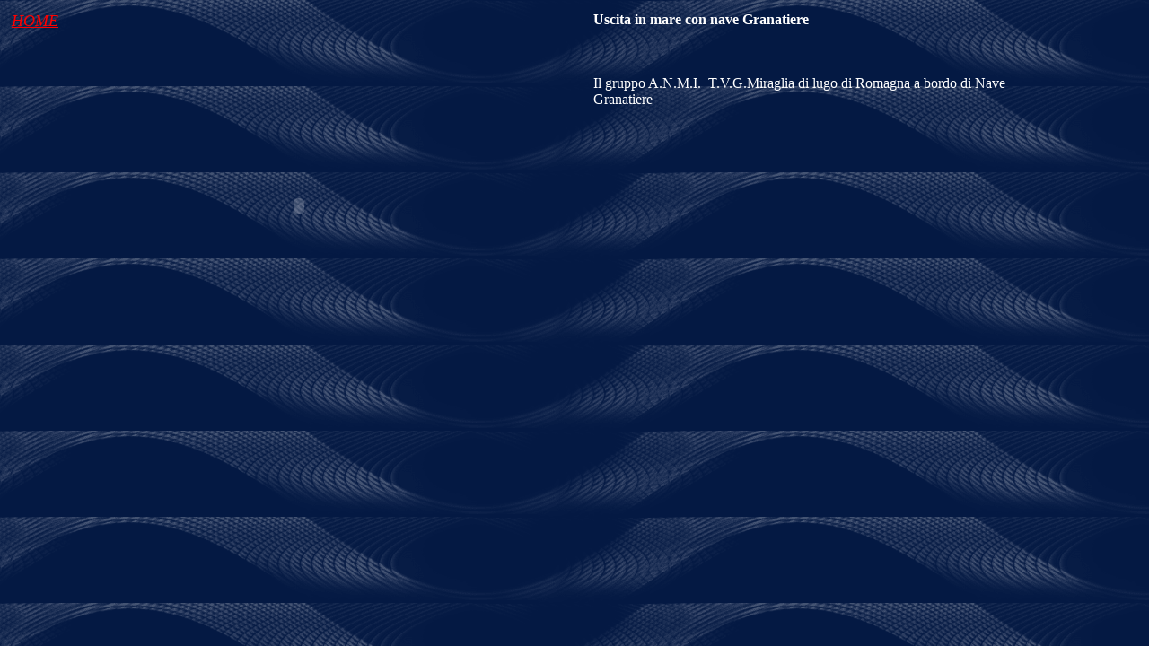

--- FILE ---
content_type: text/html; charset=ISO-8859-1
request_url: http://anmilugo.racine.ra.it/videouscitainmarenavegranatiere.htm
body_size: 840
content:
<html>

<head>
<meta name="GENERATOR" content="Microsoft FrontPage 5.0">
<meta name="ProgId" content="FrontPage.Editor.Document">
<meta http-equiv="Content-Type" content="text/html; charset=windows-1252">
<meta http-equiv="Content-Language" content="it">
<title>HOME</title>
<meta content="ripple 011" name="Microsoft Theme">
</head>

<body background="background_ripple.gif" bgcolor="#041943" text="#FFFFFF" link="#8BB5FF" vlink="#5A74A0" alink="#B0CCFF">



<table border="0" cellpadding="3" width="100%">
  <tr>
    <td align="right" valign="top" width="50%">
    <p align="left"><font size="4"><em><a href="index.htm">
    <font color="#FF0000">HOME</font></a></em></font></td>
    <td valign="top" width="40%">
    <font color="#FFFFFF"><strong>Uscita in mare con nave Granatiere</strong></font></td>
    <td width="10%">
    </td>
  </tr>
  <tr>
    <td align="right" valign="top" width="50%" nowrap><font size="2"><em></em>
    </font></td>
    <td valign="top" width="40%" nowrap><font size="2"></font>
    </td>
    <td width="10%" nowrap>
    </td>
  </tr>
  <tr>
    <td align="right" valign="top" width="50%"><object style="height: 390px; width: 640px"><param name="movie" value="http://www.youtube.com/v/eVfceQ5IY38?version=3&feature=player_detailpage"><param name="allowFullScreen" value="true"><param name="allowScriptAccess" value="always"><embed src="http://www.youtube.com/v/eVfceQ5IY38?version=3&feature=player_detailpage" type="application/x-shockwave-flash" allowfullscreen="true" allowScriptAccess="always" width="640" height="360"></object><br>
    &nbsp;</td>
    <td valign="top" width="40%">&nbsp;<p>
    <font color="#FFFFFF">Il gruppo A.N.M.I.&nbsp; T.V.G.Miraglia di lugo di 
    Romagna a bordo di Nave Granatiere </font></td>
    <td width="10%">
    </td>
  </tr>
</table>



</body>

</html>